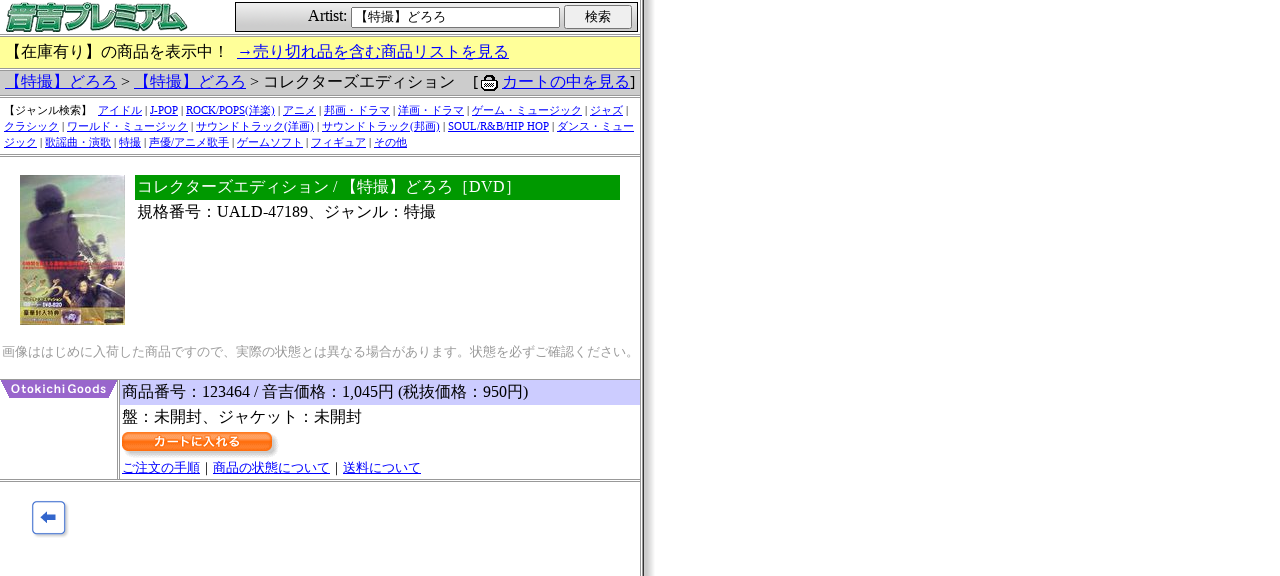

--- FILE ---
content_type: text/html
request_url: https://www.otokichi.com/cgi-bin/jp/detail.cgi?artist_id=43213&original_id=118129&target=%A1%DA%C6%C3%BB%A3%A1%DB%A4%C9%A4%ED%A4%ED&start=0&all=&fnebiki=&fnew=
body_size: 9536
content:
<!DOCTYPE HTML PUBLIC "-//W3C//DTD HTML 4.01 Transitional//EN">
<html lang="ja">
<head>
<meta http-equiv="Content-Type" content="text/html; charset=EUC-JP">
<meta http-equiv="Content-Script-Type" content="text/javascript">
<meta http-equiv="Content-Style-Type" content="text/css">
<title>音吉プレミアムＨＰ</title>
<style type="text/css">
<!--
form { margin: 0; padding: 0; }
-->
</style>
</head>
<body leftmargin="0" marginwidth="0" topmargin="0" marginheight="0" link="#0000ff" alink="#0000ff" vlink="#0000ff" background="/cgi-mtr/img/g-body.gif" bgcolor="#ffffff" text="#000000"
  onLoad='window,focus();'>
<a name="top"></a>

<!--head-->
<table width="640" cellpadding="0" cellspacing="0" border="0">
	<tr>
		<td>
			<table width="100%" cellpadding="0" cellspacing="2" border="0">
				<tr>
					<td>
						<a href="https://www.otokichi.com/" target="_blank"><img src="/cgi-mtr/img/h-jp-otokichi.gif" alt="音吉プレミアム" width="190" height="30" border="0"></a><br>
						<!--
						<table width="100%" height="30" cellpadding="0" cellspacing="1" border="0" bgcolor="#33cc33" onclick="window.open('https://www.otokichi.com/')">
						<tr><td bgcolor="#ffffff">
							<table width="100%" cellpadding="0" cellspacing="0" border="0">
							<tr>
							<td align="center"><img src="/cgi-mtr/img/h-en-otokichi.gif" alt="音吉プレミアム" width="250" height="21" border="0"></td>
							</tr>
							<tr>
							<td align="center" bgcolor="#33cc33"><img src="/cgi-mtr/img/d-h-otokichi.gif" alt="" width="250" height="7" border="0"></td>
							</tr>
							</table>
						</td></tr>
						</table>
						-->
					</td>
					<td>
						<table width="100%" height="30" cellpadding="0" cellspacing="1" border="0" bgcolor="#000000">
						<tr><td align="right" background="/cgi-mtr/img/g-search-form.gif" bgcolor="#ffffff">
						<form name="myform" method="post" action="./search.cgi">
						Artist:
						<input type="text" name="target"  value="【特撮】どろろ" size="24">
						<input type="submit" value="　検索　"><img src="/cgi-mtr/img/d-spacer.gif" alt="" width="5" height="5" border="0">
						</form>
						</td></tr>
						</table>
					</td>
				</tr>
			</table>
		</td>
	</tr>
</table>

<!--hr-->
<img src="/cgi-mtr/img/d-border.gif" alt="-" width="640" height="1" border="0"><br>
<img src="/cgi-mtr/img/d-spacer.gif" alt="-" width="640" height="1" border="0"><br>
<img src="/cgi-mtr/img/d-border.gif" alt="-" width="640" height="1" border="0"><br>

<table width="640" cellpadding="0" cellspacing="0" border="0">
	<tr>
		<td bgcolor="#FFFF99">
			<table width="100%" cellpadding="0" cellspacing="5" border="0">
				<tr><td>【在庫有り】の商品を表示中！&nbsp;&nbsp;<a href="./original_list.cgi?artist_id=43213&amp;target=%a1%da%c6%c3%bb%a3%a1%db%a4%c9%a4%ed%a4%ed&amp;all=1">→売り切れ品を含む商品リストを見る</a></td></tr>
			</table>
		</td>
	</tr>
</table>

<!--hr-->
<img src="/cgi-mtr/img/d-border.gif" alt="-" width="640" height="1" border="0"><br>
<img src="/cgi-mtr/img/d-spacer.gif" alt="-" width="640" height="1" border="0"><br>
<img src="/cgi-mtr/img/d-border.gif" alt="-" width="640" height="1" border="0"><br>

<!--notice-->
<table width="640" cellpadding="0" cellspacing="0" border="0" bgcolor="#cccccc">
	<tr>
		<td><img src="/cgi-mtr/img/d-spacer.gif" alt="・" width="5" height="5" border="0"><a href="./search.cgi?target=%a1%da%c6%c3%bb%a3%a1%db%a4%c9%a4%ed%a4%ed">【特撮】どろろ</a> &gt; <a href="./original_list.cgi?artist_id=43213&amp;target=%a1%da%c6%c3%bb%a3%a1%db%a4%c9%a4%ed%a4%ed&amp;start=0&amp;all=&amp;fnebiki=&amp;fnew=">【特撮】どろろ</a> &gt; コレクターズエディション</td>
		<td align="right">[<img src="/cgi-mtr/img/cart.gif" alt="" width="24" height="24" border="0" style="vertical-align:middle;"><a href="/v2/cart.php?original_id=&goods_id=&realtime=" target="v2">カートの中を見る</a>]<img src="/cgi-mtr/img/d-spacer.gif" alt="" width="5" height="5" border="0"></td>
	</tr>
</table>


<!--hr-->
<img src="/cgi-mtr/img/d-border.gif" alt="-" width="640" height="1" border="0"><br>
<img src="/cgi-mtr/img/d-spacer.gif" alt="-" width="640" height="1" border="0"><br>
<img src="/cgi-mtr/img/d-border.gif" alt="-" width="640" height="1" border="0"><br>

<table width="640" cellpadding="4" cellspacing="0" border="0" bgcolor="#ffffff"
  style='font-size:11px;line-height:1.5em;'><tr><td>【ジャンル検索】&nbsp;
<a href='original_list.cgi?artist_id=GC1-MC-OB001&amp;all='>アイドル</a> | <a href='original_list.cgi?artist_id=GC2-MC-OB001&amp;all='>J-POP</a> | <a href='original_list.cgi?artist_id=GC3-MC-OB001&amp;all='>ROCK/POPS(洋楽)</a> | <a href='original_list.cgi?artist_id=GC4-MC-OB001&amp;all='>アニメ</a> | <a href='original_list.cgi?artist_id=GC5-MC-OB001&amp;all='>邦画・ドラマ</a> | <a href='original_list.cgi?artist_id=GC6-MC-OB001&amp;all='>洋画・ドラマ</a> | <a href='original_list.cgi?artist_id=GC7-MC-OB001&amp;all='>ゲーム・ミュージック</a> | <a href='original_list.cgi?artist_id=GC8-MC-OB001&amp;all='>ジャズ</a> | <a href='original_list.cgi?artist_id=GC9-MC-OB001&amp;all='>クラシック</a> | <a href='original_list.cgi?artist_id=GC21-MC-OB001&amp;all='>ワールド・ミュージック</a> | <a href='original_list.cgi?artist_id=GC22-MC-OB001&amp;all='>サウンドトラック(洋画)</a> | <a href='original_list.cgi?artist_id=GC23-MC-OB001&amp;all='>サウンドトラック(邦画)</a> | <a href='original_list.cgi?artist_id=GC24-MC-OB001&amp;all='>SOUL/R&B/HIP HOP</a> | <a href='original_list.cgi?artist_id=GC25-MC-OB001&amp;all='>ダンス・ミュージック</a> | <a href='original_list.cgi?artist_id=GC26-MC-OB001&amp;all='>歌謡曲・演歌</a> | <a href='original_list.cgi?artist_id=GC27-MC-OB001&amp;all='>特撮</a> | <a href='original_list.cgi?artist_id=GC28-MC-OB001&amp;all='>声優/アニメ歌手</a> | <a href='original_list.cgi?artist_id=GC29-MC-OB001&amp;all='>ゲームソフト</a> | <a href='original_list.cgi?artist_id=GC51-MC-OB001&amp;all='>フィギュア</a> | <a href='original_list.cgi?artist_id=GC999-MC-OB001&amp;all='>その他</a></td></tr></table>

<!--hr-->
<img src="/cgi-mtr/img/d-border.gif" alt="-" width="640" height="1" border="0"><br>
<img src="/cgi-mtr/img/d-spacer.gif" alt="-" width="640" height="1" border="0"><br>
<img src="/cgi-mtr/img/d-border.gif" alt="-" width="640" height="1" border="0"><br>

<!--original-->
<table width="640" cellpadding="0" cellspacing="0" border="0" bgcolor="#ffffff">
	<tr>
		<td colspan="2">
			<br>
			<table align="center" width="600" cellpadding="0" cellspacing="0" border="0">
				<tr>
					<td valign="top"><img src="/upload_img/tmp_09/tmp_02/tmp_06/8PtzND3d.jpg" alt="添付画像" border="0" style="margin-right: 10px;"></td>
					<td width="100%" valign="top">
						<table width="100%" cellpadding="2" cellspacing="0" border="0">
							<tr>
								<td bgcolor="#009900"><font color="#ffffff">コレクターズエディション / 【特撮】どろろ［DVD］</font></td>
							</tr>
							<tr>
								<td>規格番号：UALD-47189、ジャンル：特撮<br>
								</td>
							</tr>
						</table>
					</td>
				</tr>
			</table>
			<br>
<div align=center><!--attention--><font size="-1" color="#999999">画像ははじめに入荷した商品ですので、実際の状態とは異なる場合があります。状態を必ずご確認ください。</font></div><br>
		</td>
	</tr>
<!--docoration--><tr><td colspan="2"><img src="/cgi-mtr/img/d-border.gif" alt="-" width="640" height="1" border="0"></td></tr>
	<tr>
		<td width="120" valign="top" background="/cgi-mtr/img/g-t-goods.gif"><img src="/cgi-mtr/img/t-goods.gif" alt="音吉商品" width="120" height="18" border="0"></td>
		<td width="520">
			<!--goods-->
			<table width="100%" cellpadding="2" cellspacing="0" border="0">
				<tr>
					<td valign="top" bgcolor="#ccccff">商品番号：123464 / 音吉価格：1,045円 (税抜価格：950円)</td>
				</tr>
				<tr>
					<td valign="top">盤：未開封、ジャケット：未開封<br><table cellpadding="0" cellspacing="0" border="0" style="margin-top:0.25em; "><tr>
<td><font size="-1"><a href="/v2/cart.php?original_id=118129&amp;goods_id=123464&realtime=" target="v2"><img src="/cgi-mtr/img/btn_cart.gif" alt="カートに入れる" width="158" height="27" border="0"></a><br>
<a href="https://www.otokichi.com/main/newotokichi/gochumonhouhoucart.htm" target="contact">ご注文の手順</a
>｜<a href="https://www.otokichi.com/main/newotokichi/conditionsetsu.htm" target="contact">商品の状態について</a
>｜<a href="https://www.otokichi.com/main/newotokichi/shippingcostjp.htm" target="contact">送料について</a></font></td>
</tr></table>

					</td>
				</tr>
			</table>
</td></tr>
</table>

<!--hr-->
<img src="/cgi-mtr/img/d-border.gif" alt="-" width="640" height="1" border="0"><br>
<img src="/cgi-mtr/img/d-spacer.gif" alt="-" width="640" height="1" border="0"><br>
<img src="/cgi-mtr/img/d-border.gif" alt="-" width="640" height="1" border="0"><br>

<!--foot-->
<br>
<table width="640" cellpadding="0" cellspacing="0" border="0">
	<tr>
		<td width="100" align="center"><a href="./original_list.cgi?artist_id=43213&amp;target=%a1%da%c6%c3%bb%a3%a1%db%a4%c9%a4%ed%a4%ed&amp;start=0&amp;all=&amp;fnebiki=&amp;fnew="><img src="/cgi-mtr/img/b-pre.gif" alt="前のページ" width="38" height="38" border="0"></a><td>
		<td width="400" align="center"><!-- <a href="./comment.cgi?artist_id=43213&amp;original_id=118129&amp;target=%a1%da%c6%c3%bb%a3%a1%db%a4%c9%a4%ed%a4%ed&amp;start=0&amp;all="><img src="/cgi-mtr/img/b-comment.gif" alt="オススメコメント" width="38" height="38" border="0"></a> --></td>
		<td width="100" align="center"><img src="/cgi-mtr/img/d-spacer.gif" alt="" width="38" height="38" border="0"><td>
	</tr>
</table>
<br>

</body>
</html>
